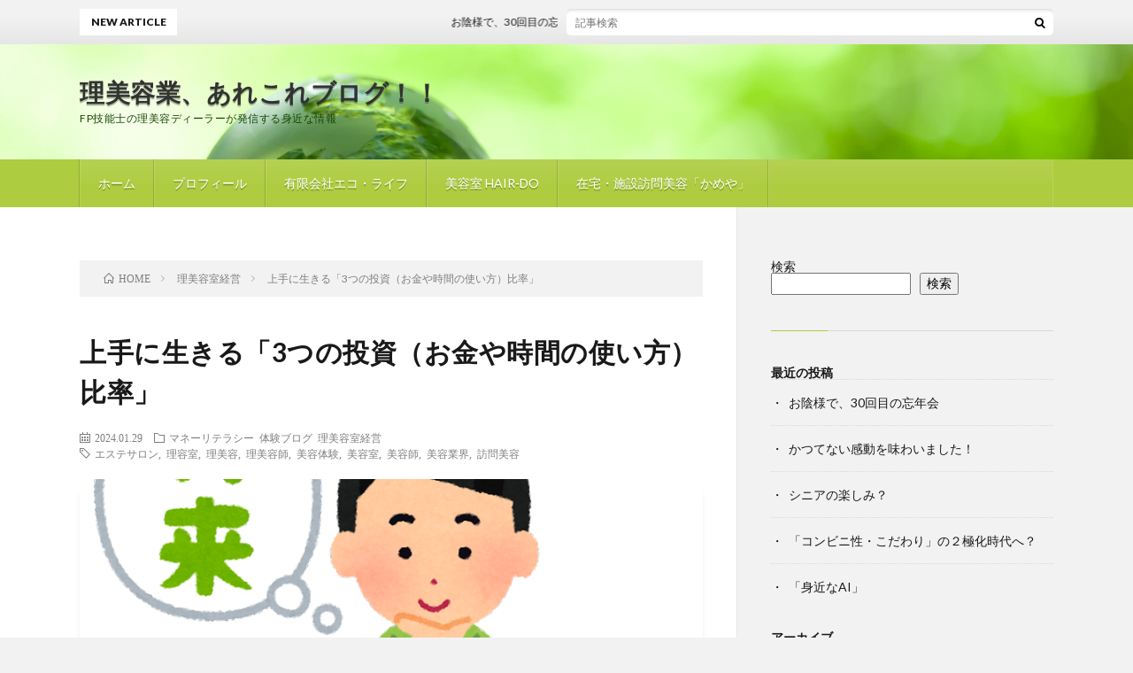

--- FILE ---
content_type: text/html; charset=UTF-8
request_url: https://blog.u-ecolife.jp/2024/01/29/post-7041/
body_size: 12832
content:
<!DOCTYPE html>
<html lang="ja" prefix="og: http://ogp.me/ns#">
<head prefix="og: http://ogp.me/ns# fb: http://ogp.me/ns/fb# article: http://ogp.me/ns/article#">
<meta charset="UTF-8">
<title>上手に生きる「3つの投資（お金や時間の使い方）比率」 │ 理美容業、あれこれブログ！！</title>
<meta name='robots' content='max-image-preview:large' />
<link rel='dns-prefetch' href='//webfonts.xserver.jp' />
<link rel="alternate" title="oEmbed (JSON)" type="application/json+oembed" href="https://blog.u-ecolife.jp/wp-json/oembed/1.0/embed?url=https%3A%2F%2Fblog.u-ecolife.jp%2F2024%2F01%2F29%2Fpost-7041%2F" />
<link rel="alternate" title="oEmbed (XML)" type="text/xml+oembed" href="https://blog.u-ecolife.jp/wp-json/oembed/1.0/embed?url=https%3A%2F%2Fblog.u-ecolife.jp%2F2024%2F01%2F29%2Fpost-7041%2F&#038;format=xml" />
<style id='wp-img-auto-sizes-contain-inline-css' type='text/css'>
img:is([sizes=auto i],[sizes^="auto," i]){contain-intrinsic-size:3000px 1500px}
/*# sourceURL=wp-img-auto-sizes-contain-inline-css */
</style>
<style id='wp-block-library-inline-css' type='text/css'>
:root{--wp-block-synced-color:#7a00df;--wp-block-synced-color--rgb:122,0,223;--wp-bound-block-color:var(--wp-block-synced-color);--wp-editor-canvas-background:#ddd;--wp-admin-theme-color:#007cba;--wp-admin-theme-color--rgb:0,124,186;--wp-admin-theme-color-darker-10:#006ba1;--wp-admin-theme-color-darker-10--rgb:0,107,160.5;--wp-admin-theme-color-darker-20:#005a87;--wp-admin-theme-color-darker-20--rgb:0,90,135;--wp-admin-border-width-focus:2px}@media (min-resolution:192dpi){:root{--wp-admin-border-width-focus:1.5px}}.wp-element-button{cursor:pointer}:root .has-very-light-gray-background-color{background-color:#eee}:root .has-very-dark-gray-background-color{background-color:#313131}:root .has-very-light-gray-color{color:#eee}:root .has-very-dark-gray-color{color:#313131}:root .has-vivid-green-cyan-to-vivid-cyan-blue-gradient-background{background:linear-gradient(135deg,#00d084,#0693e3)}:root .has-purple-crush-gradient-background{background:linear-gradient(135deg,#34e2e4,#4721fb 50%,#ab1dfe)}:root .has-hazy-dawn-gradient-background{background:linear-gradient(135deg,#faaca8,#dad0ec)}:root .has-subdued-olive-gradient-background{background:linear-gradient(135deg,#fafae1,#67a671)}:root .has-atomic-cream-gradient-background{background:linear-gradient(135deg,#fdd79a,#004a59)}:root .has-nightshade-gradient-background{background:linear-gradient(135deg,#330968,#31cdcf)}:root .has-midnight-gradient-background{background:linear-gradient(135deg,#020381,#2874fc)}:root{--wp--preset--font-size--normal:16px;--wp--preset--font-size--huge:42px}.has-regular-font-size{font-size:1em}.has-larger-font-size{font-size:2.625em}.has-normal-font-size{font-size:var(--wp--preset--font-size--normal)}.has-huge-font-size{font-size:var(--wp--preset--font-size--huge)}.has-text-align-center{text-align:center}.has-text-align-left{text-align:left}.has-text-align-right{text-align:right}.has-fit-text{white-space:nowrap!important}#end-resizable-editor-section{display:none}.aligncenter{clear:both}.items-justified-left{justify-content:flex-start}.items-justified-center{justify-content:center}.items-justified-right{justify-content:flex-end}.items-justified-space-between{justify-content:space-between}.screen-reader-text{border:0;clip-path:inset(50%);height:1px;margin:-1px;overflow:hidden;padding:0;position:absolute;width:1px;word-wrap:normal!important}.screen-reader-text:focus{background-color:#ddd;clip-path:none;color:#444;display:block;font-size:1em;height:auto;left:5px;line-height:normal;padding:15px 23px 14px;text-decoration:none;top:5px;width:auto;z-index:100000}html :where(.has-border-color){border-style:solid}html :where([style*=border-top-color]){border-top-style:solid}html :where([style*=border-right-color]){border-right-style:solid}html :where([style*=border-bottom-color]){border-bottom-style:solid}html :where([style*=border-left-color]){border-left-style:solid}html :where([style*=border-width]){border-style:solid}html :where([style*=border-top-width]){border-top-style:solid}html :where([style*=border-right-width]){border-right-style:solid}html :where([style*=border-bottom-width]){border-bottom-style:solid}html :where([style*=border-left-width]){border-left-style:solid}html :where(img[class*=wp-image-]){height:auto;max-width:100%}:where(figure){margin:0 0 1em}html :where(.is-position-sticky){--wp-admin--admin-bar--position-offset:var(--wp-admin--admin-bar--height,0px)}@media screen and (max-width:600px){html :where(.is-position-sticky){--wp-admin--admin-bar--position-offset:0px}}

/*# sourceURL=wp-block-library-inline-css */
</style><style id='wp-block-archives-inline-css' type='text/css'>
.wp-block-archives{box-sizing:border-box}.wp-block-archives-dropdown label{display:block}
/*# sourceURL=https://blog.u-ecolife.jp/wp-includes/blocks/archives/style.min.css */
</style>
<style id='wp-block-categories-inline-css' type='text/css'>
.wp-block-categories{box-sizing:border-box}.wp-block-categories.alignleft{margin-right:2em}.wp-block-categories.alignright{margin-left:2em}.wp-block-categories.wp-block-categories-dropdown.aligncenter{text-align:center}.wp-block-categories .wp-block-categories__label{display:block;width:100%}
/*# sourceURL=https://blog.u-ecolife.jp/wp-includes/blocks/categories/style.min.css */
</style>
<style id='wp-block-heading-inline-css' type='text/css'>
h1:where(.wp-block-heading).has-background,h2:where(.wp-block-heading).has-background,h3:where(.wp-block-heading).has-background,h4:where(.wp-block-heading).has-background,h5:where(.wp-block-heading).has-background,h6:where(.wp-block-heading).has-background{padding:1.25em 2.375em}h1.has-text-align-left[style*=writing-mode]:where([style*=vertical-lr]),h1.has-text-align-right[style*=writing-mode]:where([style*=vertical-rl]),h2.has-text-align-left[style*=writing-mode]:where([style*=vertical-lr]),h2.has-text-align-right[style*=writing-mode]:where([style*=vertical-rl]),h3.has-text-align-left[style*=writing-mode]:where([style*=vertical-lr]),h3.has-text-align-right[style*=writing-mode]:where([style*=vertical-rl]),h4.has-text-align-left[style*=writing-mode]:where([style*=vertical-lr]),h4.has-text-align-right[style*=writing-mode]:where([style*=vertical-rl]),h5.has-text-align-left[style*=writing-mode]:where([style*=vertical-lr]),h5.has-text-align-right[style*=writing-mode]:where([style*=vertical-rl]),h6.has-text-align-left[style*=writing-mode]:where([style*=vertical-lr]),h6.has-text-align-right[style*=writing-mode]:where([style*=vertical-rl]){rotate:180deg}
/*# sourceURL=https://blog.u-ecolife.jp/wp-includes/blocks/heading/style.min.css */
</style>
<style id='wp-block-latest-posts-inline-css' type='text/css'>
.wp-block-latest-posts{box-sizing:border-box}.wp-block-latest-posts.alignleft{margin-right:2em}.wp-block-latest-posts.alignright{margin-left:2em}.wp-block-latest-posts.wp-block-latest-posts__list{list-style:none}.wp-block-latest-posts.wp-block-latest-posts__list li{clear:both;overflow-wrap:break-word}.wp-block-latest-posts.is-grid{display:flex;flex-wrap:wrap}.wp-block-latest-posts.is-grid li{margin:0 1.25em 1.25em 0;width:100%}@media (min-width:600px){.wp-block-latest-posts.columns-2 li{width:calc(50% - .625em)}.wp-block-latest-posts.columns-2 li:nth-child(2n){margin-right:0}.wp-block-latest-posts.columns-3 li{width:calc(33.33333% - .83333em)}.wp-block-latest-posts.columns-3 li:nth-child(3n){margin-right:0}.wp-block-latest-posts.columns-4 li{width:calc(25% - .9375em)}.wp-block-latest-posts.columns-4 li:nth-child(4n){margin-right:0}.wp-block-latest-posts.columns-5 li{width:calc(20% - 1em)}.wp-block-latest-posts.columns-5 li:nth-child(5n){margin-right:0}.wp-block-latest-posts.columns-6 li{width:calc(16.66667% - 1.04167em)}.wp-block-latest-posts.columns-6 li:nth-child(6n){margin-right:0}}:root :where(.wp-block-latest-posts.is-grid){padding:0}:root :where(.wp-block-latest-posts.wp-block-latest-posts__list){padding-left:0}.wp-block-latest-posts__post-author,.wp-block-latest-posts__post-date{display:block;font-size:.8125em}.wp-block-latest-posts__post-excerpt,.wp-block-latest-posts__post-full-content{margin-bottom:1em;margin-top:.5em}.wp-block-latest-posts__featured-image a{display:inline-block}.wp-block-latest-posts__featured-image img{height:auto;max-width:100%;width:auto}.wp-block-latest-posts__featured-image.alignleft{float:left;margin-right:1em}.wp-block-latest-posts__featured-image.alignright{float:right;margin-left:1em}.wp-block-latest-posts__featured-image.aligncenter{margin-bottom:1em;text-align:center}
/*# sourceURL=https://blog.u-ecolife.jp/wp-includes/blocks/latest-posts/style.min.css */
</style>
<style id='wp-block-search-inline-css' type='text/css'>
.wp-block-search__button{margin-left:10px;word-break:normal}.wp-block-search__button.has-icon{line-height:0}.wp-block-search__button svg{height:1.25em;min-height:24px;min-width:24px;width:1.25em;fill:currentColor;vertical-align:text-bottom}:where(.wp-block-search__button){border:1px solid #ccc;padding:6px 10px}.wp-block-search__inside-wrapper{display:flex;flex:auto;flex-wrap:nowrap;max-width:100%}.wp-block-search__label{width:100%}.wp-block-search.wp-block-search__button-only .wp-block-search__button{box-sizing:border-box;display:flex;flex-shrink:0;justify-content:center;margin-left:0;max-width:100%}.wp-block-search.wp-block-search__button-only .wp-block-search__inside-wrapper{min-width:0!important;transition-property:width}.wp-block-search.wp-block-search__button-only .wp-block-search__input{flex-basis:100%;transition-duration:.3s}.wp-block-search.wp-block-search__button-only.wp-block-search__searchfield-hidden,.wp-block-search.wp-block-search__button-only.wp-block-search__searchfield-hidden .wp-block-search__inside-wrapper{overflow:hidden}.wp-block-search.wp-block-search__button-only.wp-block-search__searchfield-hidden .wp-block-search__input{border-left-width:0!important;border-right-width:0!important;flex-basis:0;flex-grow:0;margin:0;min-width:0!important;padding-left:0!important;padding-right:0!important;width:0!important}:where(.wp-block-search__input){appearance:none;border:1px solid #949494;flex-grow:1;font-family:inherit;font-size:inherit;font-style:inherit;font-weight:inherit;letter-spacing:inherit;line-height:inherit;margin-left:0;margin-right:0;min-width:3rem;padding:8px;text-decoration:unset!important;text-transform:inherit}:where(.wp-block-search__button-inside .wp-block-search__inside-wrapper){background-color:#fff;border:1px solid #949494;box-sizing:border-box;padding:4px}:where(.wp-block-search__button-inside .wp-block-search__inside-wrapper) .wp-block-search__input{border:none;border-radius:0;padding:0 4px}:where(.wp-block-search__button-inside .wp-block-search__inside-wrapper) .wp-block-search__input:focus{outline:none}:where(.wp-block-search__button-inside .wp-block-search__inside-wrapper) :where(.wp-block-search__button){padding:4px 8px}.wp-block-search.aligncenter .wp-block-search__inside-wrapper{margin:auto}.wp-block[data-align=right] .wp-block-search.wp-block-search__button-only .wp-block-search__inside-wrapper{float:right}
/*# sourceURL=https://blog.u-ecolife.jp/wp-includes/blocks/search/style.min.css */
</style>
<style id='wp-block-group-inline-css' type='text/css'>
.wp-block-group{box-sizing:border-box}:where(.wp-block-group.wp-block-group-is-layout-constrained){position:relative}
/*# sourceURL=https://blog.u-ecolife.jp/wp-includes/blocks/group/style.min.css */
</style>
<style id='wp-block-paragraph-inline-css' type='text/css'>
.is-small-text{font-size:.875em}.is-regular-text{font-size:1em}.is-large-text{font-size:2.25em}.is-larger-text{font-size:3em}.has-drop-cap:not(:focus):first-letter{float:left;font-size:8.4em;font-style:normal;font-weight:100;line-height:.68;margin:.05em .1em 0 0;text-transform:uppercase}body.rtl .has-drop-cap:not(:focus):first-letter{float:none;margin-left:.1em}p.has-drop-cap.has-background{overflow:hidden}:root :where(p.has-background){padding:1.25em 2.375em}:where(p.has-text-color:not(.has-link-color)) a{color:inherit}p.has-text-align-left[style*="writing-mode:vertical-lr"],p.has-text-align-right[style*="writing-mode:vertical-rl"]{rotate:180deg}
/*# sourceURL=https://blog.u-ecolife.jp/wp-includes/blocks/paragraph/style.min.css */
</style>
<style id='global-styles-inline-css' type='text/css'>
:root{--wp--preset--aspect-ratio--square: 1;--wp--preset--aspect-ratio--4-3: 4/3;--wp--preset--aspect-ratio--3-4: 3/4;--wp--preset--aspect-ratio--3-2: 3/2;--wp--preset--aspect-ratio--2-3: 2/3;--wp--preset--aspect-ratio--16-9: 16/9;--wp--preset--aspect-ratio--9-16: 9/16;--wp--preset--color--black: #000000;--wp--preset--color--cyan-bluish-gray: #abb8c3;--wp--preset--color--white: #ffffff;--wp--preset--color--pale-pink: #f78da7;--wp--preset--color--vivid-red: #cf2e2e;--wp--preset--color--luminous-vivid-orange: #ff6900;--wp--preset--color--luminous-vivid-amber: #fcb900;--wp--preset--color--light-green-cyan: #7bdcb5;--wp--preset--color--vivid-green-cyan: #00d084;--wp--preset--color--pale-cyan-blue: #8ed1fc;--wp--preset--color--vivid-cyan-blue: #0693e3;--wp--preset--color--vivid-purple: #9b51e0;--wp--preset--gradient--vivid-cyan-blue-to-vivid-purple: linear-gradient(135deg,rgb(6,147,227) 0%,rgb(155,81,224) 100%);--wp--preset--gradient--light-green-cyan-to-vivid-green-cyan: linear-gradient(135deg,rgb(122,220,180) 0%,rgb(0,208,130) 100%);--wp--preset--gradient--luminous-vivid-amber-to-luminous-vivid-orange: linear-gradient(135deg,rgb(252,185,0) 0%,rgb(255,105,0) 100%);--wp--preset--gradient--luminous-vivid-orange-to-vivid-red: linear-gradient(135deg,rgb(255,105,0) 0%,rgb(207,46,46) 100%);--wp--preset--gradient--very-light-gray-to-cyan-bluish-gray: linear-gradient(135deg,rgb(238,238,238) 0%,rgb(169,184,195) 100%);--wp--preset--gradient--cool-to-warm-spectrum: linear-gradient(135deg,rgb(74,234,220) 0%,rgb(151,120,209) 20%,rgb(207,42,186) 40%,rgb(238,44,130) 60%,rgb(251,105,98) 80%,rgb(254,248,76) 100%);--wp--preset--gradient--blush-light-purple: linear-gradient(135deg,rgb(255,206,236) 0%,rgb(152,150,240) 100%);--wp--preset--gradient--blush-bordeaux: linear-gradient(135deg,rgb(254,205,165) 0%,rgb(254,45,45) 50%,rgb(107,0,62) 100%);--wp--preset--gradient--luminous-dusk: linear-gradient(135deg,rgb(255,203,112) 0%,rgb(199,81,192) 50%,rgb(65,88,208) 100%);--wp--preset--gradient--pale-ocean: linear-gradient(135deg,rgb(255,245,203) 0%,rgb(182,227,212) 50%,rgb(51,167,181) 100%);--wp--preset--gradient--electric-grass: linear-gradient(135deg,rgb(202,248,128) 0%,rgb(113,206,126) 100%);--wp--preset--gradient--midnight: linear-gradient(135deg,rgb(2,3,129) 0%,rgb(40,116,252) 100%);--wp--preset--font-size--small: 13px;--wp--preset--font-size--medium: 20px;--wp--preset--font-size--large: 36px;--wp--preset--font-size--x-large: 42px;--wp--preset--spacing--20: 0.44rem;--wp--preset--spacing--30: 0.67rem;--wp--preset--spacing--40: 1rem;--wp--preset--spacing--50: 1.5rem;--wp--preset--spacing--60: 2.25rem;--wp--preset--spacing--70: 3.38rem;--wp--preset--spacing--80: 5.06rem;--wp--preset--shadow--natural: 6px 6px 9px rgba(0, 0, 0, 0.2);--wp--preset--shadow--deep: 12px 12px 50px rgba(0, 0, 0, 0.4);--wp--preset--shadow--sharp: 6px 6px 0px rgba(0, 0, 0, 0.2);--wp--preset--shadow--outlined: 6px 6px 0px -3px rgb(255, 255, 255), 6px 6px rgb(0, 0, 0);--wp--preset--shadow--crisp: 6px 6px 0px rgb(0, 0, 0);}:where(.is-layout-flex){gap: 0.5em;}:where(.is-layout-grid){gap: 0.5em;}body .is-layout-flex{display: flex;}.is-layout-flex{flex-wrap: wrap;align-items: center;}.is-layout-flex > :is(*, div){margin: 0;}body .is-layout-grid{display: grid;}.is-layout-grid > :is(*, div){margin: 0;}:where(.wp-block-columns.is-layout-flex){gap: 2em;}:where(.wp-block-columns.is-layout-grid){gap: 2em;}:where(.wp-block-post-template.is-layout-flex){gap: 1.25em;}:where(.wp-block-post-template.is-layout-grid){gap: 1.25em;}.has-black-color{color: var(--wp--preset--color--black) !important;}.has-cyan-bluish-gray-color{color: var(--wp--preset--color--cyan-bluish-gray) !important;}.has-white-color{color: var(--wp--preset--color--white) !important;}.has-pale-pink-color{color: var(--wp--preset--color--pale-pink) !important;}.has-vivid-red-color{color: var(--wp--preset--color--vivid-red) !important;}.has-luminous-vivid-orange-color{color: var(--wp--preset--color--luminous-vivid-orange) !important;}.has-luminous-vivid-amber-color{color: var(--wp--preset--color--luminous-vivid-amber) !important;}.has-light-green-cyan-color{color: var(--wp--preset--color--light-green-cyan) !important;}.has-vivid-green-cyan-color{color: var(--wp--preset--color--vivid-green-cyan) !important;}.has-pale-cyan-blue-color{color: var(--wp--preset--color--pale-cyan-blue) !important;}.has-vivid-cyan-blue-color{color: var(--wp--preset--color--vivid-cyan-blue) !important;}.has-vivid-purple-color{color: var(--wp--preset--color--vivid-purple) !important;}.has-black-background-color{background-color: var(--wp--preset--color--black) !important;}.has-cyan-bluish-gray-background-color{background-color: var(--wp--preset--color--cyan-bluish-gray) !important;}.has-white-background-color{background-color: var(--wp--preset--color--white) !important;}.has-pale-pink-background-color{background-color: var(--wp--preset--color--pale-pink) !important;}.has-vivid-red-background-color{background-color: var(--wp--preset--color--vivid-red) !important;}.has-luminous-vivid-orange-background-color{background-color: var(--wp--preset--color--luminous-vivid-orange) !important;}.has-luminous-vivid-amber-background-color{background-color: var(--wp--preset--color--luminous-vivid-amber) !important;}.has-light-green-cyan-background-color{background-color: var(--wp--preset--color--light-green-cyan) !important;}.has-vivid-green-cyan-background-color{background-color: var(--wp--preset--color--vivid-green-cyan) !important;}.has-pale-cyan-blue-background-color{background-color: var(--wp--preset--color--pale-cyan-blue) !important;}.has-vivid-cyan-blue-background-color{background-color: var(--wp--preset--color--vivid-cyan-blue) !important;}.has-vivid-purple-background-color{background-color: var(--wp--preset--color--vivid-purple) !important;}.has-black-border-color{border-color: var(--wp--preset--color--black) !important;}.has-cyan-bluish-gray-border-color{border-color: var(--wp--preset--color--cyan-bluish-gray) !important;}.has-white-border-color{border-color: var(--wp--preset--color--white) !important;}.has-pale-pink-border-color{border-color: var(--wp--preset--color--pale-pink) !important;}.has-vivid-red-border-color{border-color: var(--wp--preset--color--vivid-red) !important;}.has-luminous-vivid-orange-border-color{border-color: var(--wp--preset--color--luminous-vivid-orange) !important;}.has-luminous-vivid-amber-border-color{border-color: var(--wp--preset--color--luminous-vivid-amber) !important;}.has-light-green-cyan-border-color{border-color: var(--wp--preset--color--light-green-cyan) !important;}.has-vivid-green-cyan-border-color{border-color: var(--wp--preset--color--vivid-green-cyan) !important;}.has-pale-cyan-blue-border-color{border-color: var(--wp--preset--color--pale-cyan-blue) !important;}.has-vivid-cyan-blue-border-color{border-color: var(--wp--preset--color--vivid-cyan-blue) !important;}.has-vivid-purple-border-color{border-color: var(--wp--preset--color--vivid-purple) !important;}.has-vivid-cyan-blue-to-vivid-purple-gradient-background{background: var(--wp--preset--gradient--vivid-cyan-blue-to-vivid-purple) !important;}.has-light-green-cyan-to-vivid-green-cyan-gradient-background{background: var(--wp--preset--gradient--light-green-cyan-to-vivid-green-cyan) !important;}.has-luminous-vivid-amber-to-luminous-vivid-orange-gradient-background{background: var(--wp--preset--gradient--luminous-vivid-amber-to-luminous-vivid-orange) !important;}.has-luminous-vivid-orange-to-vivid-red-gradient-background{background: var(--wp--preset--gradient--luminous-vivid-orange-to-vivid-red) !important;}.has-very-light-gray-to-cyan-bluish-gray-gradient-background{background: var(--wp--preset--gradient--very-light-gray-to-cyan-bluish-gray) !important;}.has-cool-to-warm-spectrum-gradient-background{background: var(--wp--preset--gradient--cool-to-warm-spectrum) !important;}.has-blush-light-purple-gradient-background{background: var(--wp--preset--gradient--blush-light-purple) !important;}.has-blush-bordeaux-gradient-background{background: var(--wp--preset--gradient--blush-bordeaux) !important;}.has-luminous-dusk-gradient-background{background: var(--wp--preset--gradient--luminous-dusk) !important;}.has-pale-ocean-gradient-background{background: var(--wp--preset--gradient--pale-ocean) !important;}.has-electric-grass-gradient-background{background: var(--wp--preset--gradient--electric-grass) !important;}.has-midnight-gradient-background{background: var(--wp--preset--gradient--midnight) !important;}.has-small-font-size{font-size: var(--wp--preset--font-size--small) !important;}.has-medium-font-size{font-size: var(--wp--preset--font-size--medium) !important;}.has-large-font-size{font-size: var(--wp--preset--font-size--large) !important;}.has-x-large-font-size{font-size: var(--wp--preset--font-size--x-large) !important;}
/*# sourceURL=global-styles-inline-css */
</style>

<style id='classic-theme-styles-inline-css' type='text/css'>
/*! This file is auto-generated */
.wp-block-button__link{color:#fff;background-color:#32373c;border-radius:9999px;box-shadow:none;text-decoration:none;padding:calc(.667em + 2px) calc(1.333em + 2px);font-size:1.125em}.wp-block-file__button{background:#32373c;color:#fff;text-decoration:none}
/*# sourceURL=/wp-includes/css/classic-themes.min.css */
</style>
<script type="text/javascript" src="https://blog.u-ecolife.jp/wp-includes/js/jquery/jquery.min.js?ver=3.7.1" id="jquery-core-js"></script>
<script type="text/javascript" src="https://blog.u-ecolife.jp/wp-includes/js/jquery/jquery-migrate.min.js?ver=3.4.1" id="jquery-migrate-js"></script>
<script type="text/javascript" src="//webfonts.xserver.jp/js/xserverv3.js?fadein=0&amp;ver=2.0.5" id="typesquare_std-js"></script>
<link rel="https://api.w.org/" href="https://blog.u-ecolife.jp/wp-json/" /><link rel="alternate" title="JSON" type="application/json" href="https://blog.u-ecolife.jp/wp-json/wp/v2/posts/7041" /><link rel="canonical" href="https://blog.u-ecolife.jp/2024/01/29/post-7041/" />
<link rel="stylesheet" href="https://blog.u-ecolife.jp/wp-content/themes/lionblog/style.css">
<link rel="stylesheet" href="https://blog.u-ecolife.jp/wp-content/themes/lionblog/css/content.css">
<link rel="stylesheet" href="https://blog.u-ecolife.jp/wp-content/themes/lionblog/css/icon.css">
<link rel="stylesheet" href="https://fonts.googleapis.com/css?family=Lato:400,700,900">
<meta http-equiv="X-UA-Compatible" content="IE=edge">
<meta name="viewport" content="width=device-width, initial-scale=1, shrink-to-fit=no">
<link rel="dns-prefetch" href="//www.google.com">
<link rel="dns-prefetch" href="//www.google-analytics.com">
<link rel="dns-prefetch" href="//fonts.googleapis.com">
<link rel="dns-prefetch" href="//fonts.gstatic.com">
<link rel="dns-prefetch" href="//pagead2.googlesyndication.com">
<link rel="dns-prefetch" href="//googleads.g.doubleclick.net">
<link rel="dns-prefetch" href="//www.gstatic.com">
<style>
/*User Custom Color SP*/
.t-color .globalNavi__switch{background-color:#adcc3f;}

/*User Custom Color SP/PC*/
.t-color .dateList__item a:hover,
.t-color .footerNavi__list li a:hover,
.t-color .copyright__link:hover,
.t-color .heading.heading-first:first-letter,
.t-color .heading a:hover,
.t-color .btn__link,
.t-color .widget .tag-cloud-link,
.t-color .comment-respond .submit,
.t-color .comments__list .comment-reply-link,
.t-color .widget a:hover,
.t-color .widget ul li .rsswidget,
.t-color .content a,
.t-color .related__title,
.t-color .ctaPost__btn:hover,
.t-color .prevNext__title{color:#adcc3f;}
.t-color .globalNavi__list,
.t-color .eyecatch__cat a,
.t-color .pagetop,
.t-color .archiveTitle::before,
.t-color .heading.heading-secondary::before,
.t-color .btn__link:hover,
.t-color .widget .tag-cloud-link:hover,
.t-color .comment-respond .submit:hover,
.t-color .comments__list .comment-reply-link:hover,
.t-color .widget::before,
.t-color .widget .calendar_wrap tbody a:hover,
.t-color .comments__list .comment-meta,
.t-color .ctaPost__btn,
.t-color .prevNext__pop{background-color:#adcc3f;}
.t-color .archiveList,
.t-color .heading.heading-widget,
.t-color .btn__link,
.t-color .widget .tag-cloud-link,
.t-color .comment-respond .submit,
.t-color .comments__list .comment-reply-link,
.t-color .content a:hover,
.t-color .ctaPost__btn,
.t-color.t-light .l-hMain::before{border-color:#adcc3f;}
.content h2{color:#191919;}
.content h2:first-letter{
	font-size:3.2rem;
	padding-bottom:5px;
	border-bottom:3px solid;
	color:#6fd341;
}
.content h3{
	padding:20px;
	color:#191919;
	border: 1px solid #E5E5E5;
	border-left: 5px solid #6fd341;
}
</style>
		<style type="text/css" id="wp-custom-css">
			header .l-hMain{
background-image: url("/wp-content/uploads/2022/10/Fotolia_25879778_Subscription_L-e1666016401579.jpg") !important;
background-size: cover !important;
}

.t-light .siteTitle__small {
color: #164802;
}		</style>
		<meta property="og:site_name" content="理美容業、あれこれブログ！！" />
<meta property="og:type" content="article" />
<meta property="og:title" content="上手に生きる「3つの投資（お金や時間の使い方）比率」" />
<meta property="og:description" content="先日開催しました親子ジョイント勉強会の内容の一部をお伝えします。皆さんも様々なお金の使い方をされてい [&hellip;]" />
<meta property="og:url" content="https://blog.u-ecolife.jp/2024/01/29/post-7041/" />
<meta property="og:image" content="https://blog.u-ecolife.jp/wp-content/uploads/2023/11/syourai_sekkei_man-748x500.png" />
<meta name="twitter:card" content="summary" />


<!-- Google tag (gtag.js) -->
<script async src="https://www.googletagmanager.com/gtag/js?id=G-HD1Y153ZW4"></script>
<script>
  window.dataLayer = window.dataLayer || [];
  function gtag(){dataLayer.push(arguments);}
  gtag('js', new Date());

  gtag('config', 'G-HD1Y153ZW4');
</script>
</head>
<body class="t-light t-color t-rich">

    
  <!--l-header-->
  <header class="l-header">
    
    <!--l-hMain-->
    <div class="l-hMain">
      <div class="container">
      
        <div class="siteTitle siteTitle-noneAd">
	              <p class="siteTitle__big u-txtShdw"><a class="siteTitle__link" href="https://blog.u-ecolife.jp">理美容業、あれこれブログ！！</a></p>          <p class="siteTitle__small">FP技能士の理美容ディーラーが発信する身近な情報</p>	            </div>
      

	          
      
        <nav class="globalNavi">
        <input class="globalNavi__toggle" id="globalNavi__toggle" type="checkbox" value="none">
        <label class="globalNavi__switch" for="globalNavi__toggle"></label>
	    <ul class="globalNavi__list u-txtShdw"><li id="menu-item-48" class="menu-item menu-item-type-custom menu-item-object-custom menu-item-home menu-item-48"><a href="https://blog.u-ecolife.jp">ホーム</a></li>
<li id="menu-item-2260" class="menu-item menu-item-type-post_type menu-item-object-page menu-item-2260"><a href="https://blog.u-ecolife.jp/profile/">プロフィール</a></li>
<li id="menu-item-49" class="menu-item menu-item-type-custom menu-item-object-custom menu-item-49"><a target="_blank" href="https://u-ecolife.jp/">有限会社エコ・ライフ</a></li>
<li id="menu-item-2261" class="menu-item menu-item-type-custom menu-item-object-custom menu-item-2261"><a target="_blank" href="https://www.hair-do.jp/">美容室 HAIR-DO</a></li>
<li id="menu-item-2338" class="menu-item menu-item-type-custom menu-item-object-custom menu-item-2338"><a target="_blank" href="http://www.hair-do.jp/houmon/index.html">在宅・施設訪問美容「かめや」</a></li>
</ul>
	            </nav>
       
      </div>
    </div>
    <!-- /l-hMain -->
    
    
    <!-- l-hExtra -->
		    <div class="l-hExtra">
      <div class="container">
        
        <div class="marquee">
          <div class="marquee__title">NEW ARTICLE</div>
          <div class="marquee__item">
		  		              <a class="marquee__link" href="https://blog.u-ecolife.jp/2025/12/16/post-7507/">お陰様で、30回目の忘年会</a>
		  		            </div>
        </div>

        <div class="socialSearch">
                        <div class="searchBox">
        <form class="searchBox__form" method="get" target="_top" action="https://blog.u-ecolife.jp/" >
          <input class="searchBox__input" type="text" maxlength="50" name="s" placeholder="記事検索"><button class="searchBox__submit icon-search" type="submit" value="search"> </button>
        </form>
      </div>                
	                    </div>
     
      </div>
    </div>
        <!-- /l-hExtra -->
    
  </header>
  <!--/l-header-->
  
   
  <!-- l-wrapper -->
  <div class="l-wrapper">
	
    <!-- l-main -->
    <main class="l-main">
	
	  <div class="breadcrumb" ><div class="container" ><ul class="breadcrumb__list"><li class="breadcrumb__item" itemscope itemtype="http://data-vocabulary.org/Breadcrumb"><a href="https://blog.u-ecolife.jp/" itemprop="url"><span class="icon-home" itemprop="title">HOME</span></a></li><li class="breadcrumb__item" itemscope itemtype="http://data-vocabulary.org/Breadcrumb"><a href="https://blog.u-ecolife.jp/category/%e7%90%86%e7%be%8e%e5%ae%b9%e5%ae%a4%e7%b5%8c%e5%96%b6/" itemprop="url"><span itemprop="title">理美容室経営</span></a></li><li class="breadcrumb__item">上手に生きる「3つの投資（お金や時間の使い方）比率」</li></ul></div></div>      
      <article>
      <!-- heading-dateList -->
      <h1 class="heading heading-primary">上手に生きる「3つの投資（お金や時間の使い方）比率」</h1>
      
      <ul class="dateList dateList-single">
        <li class="dateList__item icon-calendar">2024.01.29</li>        <li class="dateList__item icon-folder"><a href="https://blog.u-ecolife.jp/category/%e3%83%9e%e3%83%8d%e3%83%bc%e3%83%aa%e3%83%86%e3%83%a9%e3%82%b7%e3%83%bc/" rel="category tag">マネーリテラシー</a> <a href="https://blog.u-ecolife.jp/category/%e4%bd%93%e9%a8%93%e3%83%96%e3%83%ad%e3%82%b0/" rel="category tag">体験ブログ</a> <a href="https://blog.u-ecolife.jp/category/%e7%90%86%e7%be%8e%e5%ae%b9%e5%ae%a4%e7%b5%8c%e5%96%b6/" rel="category tag">理美容室経営</a></li>
        <li class="dateList__item icon-tag"><a href="https://blog.u-ecolife.jp/tag/%e3%82%a8%e3%82%b9%e3%83%86%e3%82%b5%e3%83%ad%e3%83%b3/" rel="tag">エステサロン</a>, <a href="https://blog.u-ecolife.jp/tag/%e7%90%86%e5%ae%b9%e5%ae%a4/" rel="tag">理容室</a>, <a href="https://blog.u-ecolife.jp/tag/%e7%90%86%e7%be%8e%e5%ae%b9/" rel="tag">理美容</a>, <a href="https://blog.u-ecolife.jp/tag/%e7%90%86%e7%be%8e%e5%ae%b9%e5%b8%ab/" rel="tag">理美容師</a>, <a href="https://blog.u-ecolife.jp/tag/%e7%be%8e%e5%ae%b9%e4%bd%93%e9%a8%93/" rel="tag">美容体験</a>, <a href="https://blog.u-ecolife.jp/tag/%e7%be%8e%e5%ae%b9%e5%ae%a4/" rel="tag">美容室</a>, <a href="https://blog.u-ecolife.jp/tag/%e7%be%8e%e5%ae%b9%e5%b8%ab/" rel="tag">美容師</a>, <a href="https://blog.u-ecolife.jp/tag/%e7%be%8e%e5%ae%b9%e6%a5%ad%e7%95%8c/" rel="tag">美容業界</a>, <a href="https://blog.u-ecolife.jp/tag/%e8%a8%aa%e5%95%8f%e7%be%8e%e5%ae%b9/" rel="tag">訪問美容</a></li>      </ul>
      <!-- /heading-dateList -->


      
	        <!-- アイキャッチ -->
      <div class="eyecatch eyecatch-single">

        		  <img src="https://blog.u-ecolife.jp/wp-content/uploads/2023/11/syourai_sekkei_man-748x500.png" alt="上手に生きる「3つの投資（お金や時間の使い方）比率」" width="748" height="500" >
		  		        
      </div>
      <!-- /アイキャッチ -->
	        
	  

      
      
	  
	        
            
      
	        <section class="content">
	    
<h3 id="outline__1" class="wp-block-heading">先日開催しました親子ジョイント勉強会の内容の一部をお伝えします。<br>皆さんも様々なお金の使い方をされていると思いますが、私が今までお会いしてきた中で「上手に生きている若手の理美容室経営者」の方に共通した「お金や時間の使い方の比率」があると見ております・・・</h3>



<h3 id="outline__2" class="wp-block-heading">講習会と違いブログでは大まかな説明しか出来ませんのでご了承くださいね。<br>特別な事でもなく普通の事ですが「その<mark style="background-color:rgba(0, 0, 0, 0)" class="has-inline-color has-vivid-red-color">3つ</mark>（お金や時間の使い方）比率とは」・・・</h3>



<p>①・<strong><mark style="background-color:rgba(0, 0, 0, 0)" class="has-inline-color has-vivid-red-color">自分が成長するためのお金や時間の使い方</mark></strong></p>



<p>②・<mark style="background-color:rgba(0, 0, 0, 0)" class="has-inline-color has-vivid-red-color"><strong>従業員や知人、取引先、家族など</strong></mark><strong><mark style="background-color:rgba(0, 0, 0, 0)" class="has-inline-color has-vivid-red-color">人へのお金や時間の使い方</mark></strong></p>



<p>③・<strong><mark style="background-color:rgba(0, 0, 0, 0)" class="has-inline-color has-vivid-red-color">不動産・金融商品などへのお金や時間の使い方</mark></strong></p>



<h3 id="outline__3" class="wp-block-heading">あらためて、人が一般的にどんな時にお金を使うのか振り返ってみますと、給料をもらえば自分一人、もしくは友人、家族などと食事をするかもしれません。<br>好きな洋服やバックを買うかもしれません。車を買うためにお金を貯めるかもしれませんしローンで買うかもしれません。</h3>



<h3 id="outline__4" class="wp-block-heading">中には常に貯蓄を優先するかもしれません。投資好きな人は毎月株に投資をするかもしれませんね。<br>デートの費用となったり、子供の教育費に使うかもしれません。とにかくその人の事情によって変わるものがお金でもありますね。</h3>



<h3 id="outline__5" class="wp-block-heading">但し、お金の流れ（キャッシュフロー）は上記の3つがほとんどであり、比率が人によって違います。そしてその使途によって人生が決まってしまうと言っても過言ではないでしょう。<br>理美容室を上手に経営している若手オーナーの比率は、おおよそ①が40％強、②が40％程度③が20％以下であるのではないか？と私は見ています。</h3>



<h3 id="outline__6" class="wp-block-heading">50代、60代、それ以上になれば構成比率は変わっていくと思います。ちなみに私自身のキャッシュフロー（お金の流れ）比率は、①が25％②が65％③が10％です。<br>この比率は私にとって今はベスト！ですね。</h3>



<h3 id="outline__7" class="wp-block-heading">皆さんとお会いする機会があれば「自慢比率」を教えてくださいね。</h3>
      </section>
	  
      
	        <!-- 記事下シェアボタン -->
        <aside>
<ul class="socialList">
<li class="socialList__item"><a class="socialList__link icon-facebook" href="http://www.facebook.com/sharer.php?u=https%3A%2F%2Fblog.u-ecolife.jp%2F2024%2F01%2F29%2Fpost-7041%2F&amp;t=%E4%B8%8A%E6%89%8B%E3%81%AB%E7%94%9F%E3%81%8D%E3%82%8B%E3%80%8C3%E3%81%A4%E3%81%AE%E6%8A%95%E8%B3%87%EF%BC%88%E3%81%8A%E9%87%91%E3%82%84%E6%99%82%E9%96%93%E3%81%AE%E4%BD%BF%E3%81%84%E6%96%B9%EF%BC%89%E6%AF%94%E7%8E%87%E3%80%8D" target="_blank" title="Facebookで共有"></a></li><li class="socialList__item"><a class="socialList__link icon-twitter" href="http://twitter.com/intent/tweet?text=%E4%B8%8A%E6%89%8B%E3%81%AB%E7%94%9F%E3%81%8D%E3%82%8B%E3%80%8C3%E3%81%A4%E3%81%AE%E6%8A%95%E8%B3%87%EF%BC%88%E3%81%8A%E9%87%91%E3%82%84%E6%99%82%E9%96%93%E3%81%AE%E4%BD%BF%E3%81%84%E6%96%B9%EF%BC%89%E6%AF%94%E7%8E%87%E3%80%8D&amp;https%3A%2F%2Fblog.u-ecolife.jp%2F2024%2F01%2F29%2Fpost-7041%2F&amp;url=https%3A%2F%2Fblog.u-ecolife.jp%2F2024%2F01%2F29%2Fpost-7041%2F" target="_blank" title="Twitterで共有"></a></li><li class="socialList__item"><a class="socialList__link icon-line" href="http://line.naver.jp/R/msg/text/?%E4%B8%8A%E6%89%8B%E3%81%AB%E7%94%9F%E3%81%8D%E3%82%8B%E3%80%8C3%E3%81%A4%E3%81%AE%E6%8A%95%E8%B3%87%EF%BC%88%E3%81%8A%E9%87%91%E3%82%84%E6%99%82%E9%96%93%E3%81%AE%E4%BD%BF%E3%81%84%E6%96%B9%EF%BC%89%E6%AF%94%E7%8E%87%E3%80%8D%0D%0Ahttps%3A%2F%2Fblog.u-ecolife.jp%2F2024%2F01%2F29%2Fpost-7041%2F" target="_blank" title="LINEで送る"></a></li></ul>
</aside>
	  <!-- /記事下シェアボタン -->
	        
      
      

	        <!-- 前次記事エリア -->
	  <ul class="prevNext">
        	      <li class="prevNext__item prevNext__item-prev">
            <div class="prevNext__pop">前の記事</div>
	        <a class="prevNext__imgLink" href="https://blog.u-ecolife.jp/2024/01/27/post-7032/" title="便利を味方にする・・・">
					      <img src="https://blog.u-ecolife.jp/wp-content/uploads/2024/01/pose_cleaning_houki_woman-150x150.png" alt="便利を味方にする・・・" width="150" height="150" >
			  		    	        </a>
	        <h3 class="prevNext__title">
	          <a href="https://blog.u-ecolife.jp/2024/01/27/post-7032/">便利を味方にする・・・</a>
              <span class="icon-calendar">2024.01.27</span>	        </h3>
	      </li>
                	      <li class="prevNext__item prevNext__item-next">
            <div class="prevNext__pop">次の記事</div>
	        <a class="prevNext__imgLink" href="https://blog.u-ecolife.jp/2024/01/30/post-7053/" title="講習会へ行って来ました。">
					      <img src="https://blog.u-ecolife.jp/wp-content/uploads/2021/02/susigikaiPAR58107-9164_TP_V-150x150.jpg" alt="講習会へ行って来ました。" width="150" height="150" >
			  		    	        </a>
	        <h3 class="prevNext__title">
	          <a href="https://blog.u-ecolife.jp/2024/01/30/post-7053/">講習会へ行って来ました。</a>
	          <span class="icon-calendar">2024.01.30</span>	        </h3>
	      </li>
        	  </ul>
      <!-- /前次記事エリア -->
	        
      
	        
            
      

      	        

	  
	  	  


	  
	        <!-- 関連記事 -->
	  <aside class="related"><h2 class="heading heading-secondary">関連する記事</h2><ul class="related__list">	      <li class="related__item">
	        <a class="related__imgLink" href="https://blog.u-ecolife.jp/2025/07/11/post-7404/" title="今、お客様が理美容室へ求める事とは？">
					      <img src="https://blog.u-ecolife.jp/wp-content/uploads/2023/05/hair_biyou_kirei_woman-150x150.png" alt="今、お客様が理美容室へ求める事とは？" width="150" height="150" >
			  		    	        </a>
	        <h3 class="related__title">
	          <a href="https://blog.u-ecolife.jp/2025/07/11/post-7404/">今、お客様が理美容室へ求める事とは？</a>
              <span class="icon-calendar">2025.07.11</span>	        </h3>
	        <p class="related__contents">今月の20日は、参議院選挙開票日ですね。今回の選挙は、これからの日本の行方を大きく左右しそうですね。 [&hellip;][…]</p>
	      </li>
	  		      <li class="related__item">
	        <a class="related__imgLink" href="https://blog.u-ecolife.jp/2022/12/28/post-4214/" title="コロナで久しぶりに来社・・・">
					      <img src="https://blog.u-ecolife.jp/wp-content/uploads/2022/12/IMG_4395-150x150.png" alt="コロナで久しぶりに来社・・・" width="150" height="150" >
			  		    	        </a>
	        <h3 class="related__title">
	          <a href="https://blog.u-ecolife.jp/2022/12/28/post-4214/">コロナで久しぶりに来社・・・</a>
              <span class="icon-calendar">2022.12.28</span>	        </h3>
	        <p class="related__contents">弊社から独立して大成功？をしている現美容室オーナーMさんが久しぶりに来社してくれました。（写真右側は [&hellip;][…]</p>
	      </li>
	  		      <li class="related__item">
	        <a class="related__imgLink" href="https://blog.u-ecolife.jp/2022/06/06/post-0-359/" title="大須観音は活気づいていましたよ。">
					      <img src="https://blog.u-ecolife.jp/wp-content/uploads/2022/06/hotoke_senju_kannon-150x150.png" alt="大須観音は活気づいていましたよ。" width="150" height="150" >
			  		    	        </a>
	        <h3 class="related__title">
	          <a href="https://blog.u-ecolife.jp/2022/06/06/post-0-359/">大須観音は活気づいていましたよ。</a>
              <span class="icon-calendar">2022.06.06</span>	        </h3>
	        <p class="related__contents"><br>[…]</p>
	      </li>
	  	</ul></aside>	        <!-- /関連記事 -->
	  	  


	  
	        <!-- コメント -->
                    <!-- /コメント -->
	  	  

	  
	        <!-- PVカウンター -->
        	  <!-- /PVカウンター -->
	        </article>
      
      
    </main>
    <!-- /l-main -->

    
	    <!-- l-sidebar -->
          <div class="l-sidebar">
	  
	          <aside class="widget"><form role="search" method="get" action="https://blog.u-ecolife.jp/" class="wp-block-search__button-outside wp-block-search__text-button wp-block-search"    ><label class="wp-block-search__label" for="wp-block-search__input-1" >検索</label><div class="wp-block-search__inside-wrapper" ><input class="wp-block-search__input" id="wp-block-search__input-1" placeholder="" value="" type="search" name="s" required /><button aria-label="検索" class="wp-block-search__button wp-element-button" type="submit" >検索</button></div></form></aside><aside class="widget">
<div class="wp-block-group"><div class="wp-block-group__inner-container is-layout-flow wp-block-group-is-layout-flow">
<h2 class="wp-block-heading">最近の投稿</h2>


<ul class="wp-block-latest-posts__list wp-block-latest-posts"><li><a class="wp-block-latest-posts__post-title" href="https://blog.u-ecolife.jp/2025/12/16/post-7507/">お陰様で、30回目の忘年会</a></li>
<li><a class="wp-block-latest-posts__post-title" href="https://blog.u-ecolife.jp/2025/09/17/7487/">かつてない感動を味わいました！</a></li>
<li><a class="wp-block-latest-posts__post-title" href="https://blog.u-ecolife.jp/2025/09/05/post-7473/">シニアの楽しみ？</a></li>
<li><a class="wp-block-latest-posts__post-title" href="https://blog.u-ecolife.jp/2025/08/29/post-7467/">「コンビニ性・こだわり」の２極化時代へ？</a></li>
<li><a class="wp-block-latest-posts__post-title" href="https://blog.u-ecolife.jp/2025/08/29/post-7462/">「身近なAI」</a></li>
</ul></div></div>
</aside>	  	  
	        <div class="widgetSticky">
        <aside class="widget"><div class="wp-block-group"><div class="wp-block-group__inner-container is-layout-flow wp-block-group-is-layout-flow"><h2 class="wp-block-heading">アーカイブ</h2><ul class="wp-block-archives-list wp-block-archives">	<li><a href='https://blog.u-ecolife.jp/2025/12/'>2025年12月</a></li>
	<li><a href='https://blog.u-ecolife.jp/2025/09/'>2025年9月</a></li>
	<li><a href='https://blog.u-ecolife.jp/2025/08/'>2025年8月</a></li>
	<li><a href='https://blog.u-ecolife.jp/2025/07/'>2025年7月</a></li>
	<li><a href='https://blog.u-ecolife.jp/2025/06/'>2025年6月</a></li>
	<li><a href='https://blog.u-ecolife.jp/2025/05/'>2025年5月</a></li>
	<li><a href='https://blog.u-ecolife.jp/2024/10/'>2024年10月</a></li>
	<li><a href='https://blog.u-ecolife.jp/2024/09/'>2024年9月</a></li>
	<li><a href='https://blog.u-ecolife.jp/2024/08/'>2024年8月</a></li>
	<li><a href='https://blog.u-ecolife.jp/2024/07/'>2024年7月</a></li>
	<li><a href='https://blog.u-ecolife.jp/2024/06/'>2024年6月</a></li>
	<li><a href='https://blog.u-ecolife.jp/2024/05/'>2024年5月</a></li>
	<li><a href='https://blog.u-ecolife.jp/2024/04/'>2024年4月</a></li>
	<li><a href='https://blog.u-ecolife.jp/2024/03/'>2024年3月</a></li>
	<li><a href='https://blog.u-ecolife.jp/2024/02/'>2024年2月</a></li>
	<li><a href='https://blog.u-ecolife.jp/2024/01/'>2024年1月</a></li>
	<li><a href='https://blog.u-ecolife.jp/2023/12/'>2023年12月</a></li>
	<li><a href='https://blog.u-ecolife.jp/2023/11/'>2023年11月</a></li>
	<li><a href='https://blog.u-ecolife.jp/2023/10/'>2023年10月</a></li>
	<li><a href='https://blog.u-ecolife.jp/2023/09/'>2023年9月</a></li>
	<li><a href='https://blog.u-ecolife.jp/2023/08/'>2023年8月</a></li>
	<li><a href='https://blog.u-ecolife.jp/2023/07/'>2023年7月</a></li>
	<li><a href='https://blog.u-ecolife.jp/2023/06/'>2023年6月</a></li>
	<li><a href='https://blog.u-ecolife.jp/2023/05/'>2023年5月</a></li>
	<li><a href='https://blog.u-ecolife.jp/2023/04/'>2023年4月</a></li>
	<li><a href='https://blog.u-ecolife.jp/2023/03/'>2023年3月</a></li>
	<li><a href='https://blog.u-ecolife.jp/2023/02/'>2023年2月</a></li>
	<li><a href='https://blog.u-ecolife.jp/2023/01/'>2023年1月</a></li>
	<li><a href='https://blog.u-ecolife.jp/2022/12/'>2022年12月</a></li>
	<li><a href='https://blog.u-ecolife.jp/2022/11/'>2022年11月</a></li>
	<li><a href='https://blog.u-ecolife.jp/2022/10/'>2022年10月</a></li>
	<li><a href='https://blog.u-ecolife.jp/2022/09/'>2022年9月</a></li>
	<li><a href='https://blog.u-ecolife.jp/2022/08/'>2022年8月</a></li>
	<li><a href='https://blog.u-ecolife.jp/2022/07/'>2022年7月</a></li>
	<li><a href='https://blog.u-ecolife.jp/2022/06/'>2022年6月</a></li>
	<li><a href='https://blog.u-ecolife.jp/2022/05/'>2022年5月</a></li>
	<li><a href='https://blog.u-ecolife.jp/2022/04/'>2022年4月</a></li>
	<li><a href='https://blog.u-ecolife.jp/2022/03/'>2022年3月</a></li>
	<li><a href='https://blog.u-ecolife.jp/2022/02/'>2022年2月</a></li>
	<li><a href='https://blog.u-ecolife.jp/2022/01/'>2022年1月</a></li>
	<li><a href='https://blog.u-ecolife.jp/2021/12/'>2021年12月</a></li>
	<li><a href='https://blog.u-ecolife.jp/2021/11/'>2021年11月</a></li>
	<li><a href='https://blog.u-ecolife.jp/2021/10/'>2021年10月</a></li>
	<li><a href='https://blog.u-ecolife.jp/2021/09/'>2021年9月</a></li>
	<li><a href='https://blog.u-ecolife.jp/2021/08/'>2021年8月</a></li>
	<li><a href='https://blog.u-ecolife.jp/2021/07/'>2021年7月</a></li>
	<li><a href='https://blog.u-ecolife.jp/2021/06/'>2021年6月</a></li>
	<li><a href='https://blog.u-ecolife.jp/2021/05/'>2021年5月</a></li>
	<li><a href='https://blog.u-ecolife.jp/2021/04/'>2021年4月</a></li>
	<li><a href='https://blog.u-ecolife.jp/2021/03/'>2021年3月</a></li>
	<li><a href='https://blog.u-ecolife.jp/2021/02/'>2021年2月</a></li>
	<li><a href='https://blog.u-ecolife.jp/2021/01/'>2021年1月</a></li>
	<li><a href='https://blog.u-ecolife.jp/2019/02/'>2019年2月</a></li>
	<li><a href='https://blog.u-ecolife.jp/2018/09/'>2018年9月</a></li>
	<li><a href='https://blog.u-ecolife.jp/2018/03/'>2018年3月</a></li>
	<li><a href='https://blog.u-ecolife.jp/2017/08/'>2017年8月</a></li>
	<li><a href='https://blog.u-ecolife.jp/2017/07/'>2017年7月</a></li>
	<li><a href='https://blog.u-ecolife.jp/2017/02/'>2017年2月</a></li>
	<li><a href='https://blog.u-ecolife.jp/2016/07/'>2016年7月</a></li>
	<li><a href='https://blog.u-ecolife.jp/2016/01/'>2016年1月</a></li>
	<li><a href='https://blog.u-ecolife.jp/2014/07/'>2014年7月</a></li>
	<li><a href='https://blog.u-ecolife.jp/2014/03/'>2014年3月</a></li>
	<li><a href='https://blog.u-ecolife.jp/2013/07/'>2013年7月</a></li>
	<li><a href='https://blog.u-ecolife.jp/2011/11/'>2011年11月</a></li>
	<li><a href='https://blog.u-ecolife.jp/2011/09/'>2011年9月</a></li>
	<li><a href='https://blog.u-ecolife.jp/2011/05/'>2011年5月</a></li>
	<li><a href='https://blog.u-ecolife.jp/2011/04/'>2011年4月</a></li>
	<li><a href='https://blog.u-ecolife.jp/2011/03/'>2011年3月</a></li>
</ul></div></div></aside><aside class="widget"><div class="wp-block-group"><div class="wp-block-group__inner-container is-layout-flow wp-block-group-is-layout-flow"><h2 class="wp-block-heading">カテゴリー</h2><ul class="wp-block-categories-list wp-block-categories">	<li class="cat-item cat-item-7"><a href="https://blog.u-ecolife.jp/category/%e3%82%a8%e3%82%b3%e3%83%a9%e3%82%a4%e3%83%95%e3%81%ae%e3%82%a8%e3%82%b3%e3%83%ad%e3%83%8f%e3%83%96%e3%83%ad%e3%82%b0/">エコライフのエコロハブログ</a>
</li>
	<li class="cat-item cat-item-5"><a href="https://blog.u-ecolife.jp/category/%e3%82%a8%e3%82%b3%e3%83%bb%e3%83%a9%e3%82%a4%e3%83%95%e3%81%ae%e3%82%a8%e3%82%b3%e3%83%ad%e3%83%8f%e3%83%96%e3%83%ad%e3%82%b0/">エコ・ライフのエコロハブログ</a>
</li>
	<li class="cat-item cat-item-9"><a href="https://blog.u-ecolife.jp/category/%e3%83%9e%e3%83%8d%e3%83%bc%e3%83%aa%e3%83%86%e3%83%a9%e3%82%b7%e3%83%bc/">マネーリテラシー</a>
</li>
	<li class="cat-item cat-item-13"><a href="https://blog.u-ecolife.jp/category/%e4%bd%93%e9%a8%93%e3%83%96%e3%83%ad%e3%82%b0/">体験ブログ</a>
</li>
	<li class="cat-item cat-item-37"><a href="https://blog.u-ecolife.jp/category/%e6%96%ad%e9%85%92/">断酒</a>
</li>
	<li class="cat-item cat-item-1"><a href="https://blog.u-ecolife.jp/category/uncategorized/">未分類</a>
</li>
	<li class="cat-item cat-item-36"><a href="https://blog.u-ecolife.jp/category/%e7%90%86%e7%be%8e%e5%ae%b9%e5%ae%a4%e7%b5%8c%e5%96%b6/">理美容室経営</a>
</li>
	<li class="cat-item cat-item-8"><a href="https://blog.u-ecolife.jp/category/%e8%a8%aa%e5%95%8f%e7%be%8e%e5%ae%b9/">訪問美容</a>
</li>
</ul></div></div></aside>      </div>
	      
    </div>

    <!-- /l-sidebar -->
	    
    
  </div>
  <!-- /l-wrapper -->

  <!-- schema -->
  <script type="application/ld+json">
  {
  "@context": "http://schema.org",
  "@type": "BlogPosting",
  "mainEntityOfPage":{
	  "@type": "WebPage",
	  "@id": "https://blog.u-ecolife.jp/2024/01/29/post-7041/"
  },
  "headline": "上手に生きる「3つの投資（お金や時間の使い方）比率」",
  "image": {
	  "@type": "ImageObject",
	  "url": "https://blog.u-ecolife.jp/wp-content/uploads/2023/11/syourai_sekkei_man-748x500.png",
	  "height": "500",
	  "width": "748"
	    },
  "datePublished": "2024-01-29T15:46:08+0900",
  "dateModified": "2024-01-29T15:46:08+0900",
  "author": {
	  "@type": "Person",
	  "name": "ecoloha_boss"
  },
  "publisher": {
	  "@type": "Organization",
	  "name": "理美容業、あれこれブログ！！",
	  "logo": {
		  "@type": "ImageObject",
		  		    		    "url": "",
		    "width": "",
		    "height":""
		    		  	  }
  },
  "description": "先日開催しました親子ジョイント勉強会の内容の一部をお伝えします。皆さんも様々なお金の使い方をされてい [&hellip;]"
  }
  </script>
  <!-- /schema -->

  <!--l-footer-->
  <footer class="l-footer">
    <div class="container">
      <div class="pagetop u-txtShdw"><a class="pagetop__link" href="#top">Back to Top</a></div>

              
         
      <nav class="footerNavi">
	  	    <ul class="footerNavi__list u-txtShdw"><li class="page_item page-item-45"><a href="https://blog.u-ecolife.jp/profile/">プロフィール</a></li>
</ul>
            </nav>

      <div class="copyright">
              © Copyright 2026 <a class="copyright__link" href="https://blog.u-ecolife.jp">理美容業、あれこれブログ！！</a>.
            
	    <span class="copyright__info u-none">
		  理美容業、あれこれブログ！！ by <a class="copyright__link" href="http://fit-jp.com/" target="_blank">FIT-Web Create</a>. Powered by <a class="copyright__link" href="https://wordpress.org/" target="_blank">WordPress</a>.
        </span>
      
      </div>
      

    </div>     
  </footer>
  <!-- /l-footer -->

      <script type="speculationrules">
{"prefetch":[{"source":"document","where":{"and":[{"href_matches":"/*"},{"not":{"href_matches":["/wp-*.php","/wp-admin/*","/wp-content/uploads/*","/wp-content/*","/wp-content/plugins/*","/wp-content/themes/lionblog/*","/*\\?(.+)"]}},{"not":{"selector_matches":"a[rel~=\"nofollow\"]"}},{"not":{"selector_matches":".no-prefetch, .no-prefetch a"}}]},"eagerness":"conservative"}]}
</script>
<script type="text/javascript" src="https://blog.u-ecolife.jp/wp-includes/js/comment-reply.min.js?ver=6.9" id="comment-reply-js" async="async" data-wp-strategy="async" fetchpriority="low"></script>
  

</body>
</html>